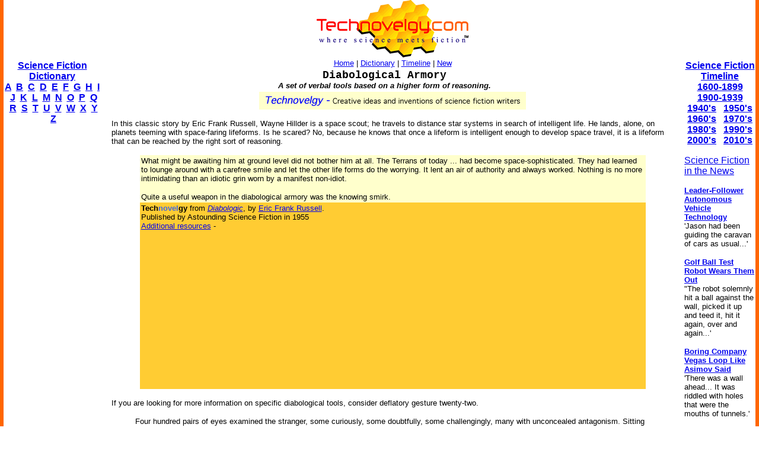

--- FILE ---
content_type: text/html
request_url: http://www.technovelgy.com/ct/content.asp?Bnum=405
body_size: 7870
content:

<html><!-- InstanceBegin template="/Templates/Main.dwt.asp" codeOutsideHTMLIsLocked="false" -->
<head>
<!-- InstanceBeginEditable name="doctitle" -->
<title>Diabological Armory by Eric Frank Russell from Diabologic</title>
<!-- InstanceEndEditable --><meta http-equiv="Content-Type" content="text/html; charset=iso-8859-1">
<!-- InstanceBeginEditable name="head" -->
<meta name="description" content="Diabological Armory by Eric Frank Russell:  A set of verbal tools based on a higher form of reasoning. (Text quote, book citation included.)">
<style type="text/css">
<!--
.style1 {color: #000000}
.style4 {color: #FF0000}
-->
</style>
<!-- InstanceEndEditable -->
</head>

<body bgcolor="#FFFFFF" leftmargin="0" topmargin="0" marginwidth="0" marginheight="0">
<table width="100%" border="0" cellspacing="0" cellpadding="0">
  <tr>
    <td width="6" height="100%" bgcolor="#FF6600"><img src="../graphics/MCSpacerLeft.gif" width="6" height="100%"></td>
    <td width="164" align="left" valign="top" bgcolor="#FFFFFF"><!-- InstanceBeginEditable name="LeftSide" -->
    <p>&nbsp;</p>
    <p>&nbsp;</p>
    <p>&nbsp;</p>
    
          <p align="center"><font size="3" face="Arial, Helvetica, sans-serif"><strong><a href="ctnlistalpha.asp">Science Fiction 
Dictionary</a></strong></font><br />
        <font size="3" face="Arial, Helvetica, sans-serif"><strong><a href="ctnlistalpha.asp?FL=A">A</a> &nbsp;<a href="ctnlistalpha.asp?FL=B">B</a> &nbsp;<a href="ctnlistalpha.asp?FL=C">C</a> &nbsp;<a href="ctnlistalpha.asp?FL=D">D</a> &nbsp;<a href="ctnlistalpha.asp?FL=E">E</a> &nbsp;<a href="ctnlistalpha.asp?FL=F">F</a> &nbsp;<a href="ctnlistalpha.asp?FL=G">G</a> &nbsp;<a href="ctnlistalpha.asp?FL=H">H</a> &nbsp;<a href="ctnlistalpha.asp?FL=I">I</a> &nbsp;<a href="ctnlistalpha.asp?FL=J">J</a> &nbsp;<a href="ctnlistalpha.asp?FL=K">K</a> &nbsp;<a href="ctnlistalpha.asp?FL=L">L</a> &nbsp;<a href="ctnlistalpha.asp?FL=M">M</a> &nbsp;<a href="ctnlistalpha.asp?FL=N">N</a> &nbsp;<a href="ctnlistalpha.asp?FL=O">O</a> &nbsp;<a href="ctnlistalpha.asp?FL=P">P</a> &nbsp;<a href="ctnlistalpha.asp?FL=Q">Q</a> &nbsp;<a href="ctnlistalpha.asp?FL=R">R</a> &nbsp;<a href="ctnlistalpha.asp?FL=S">S</a> &nbsp;<a href="ctnlistalpha.asp?FL=T">T</a> &nbsp;<a href="ctnlistalpha.asp?FL=U">U</a> &nbsp;<a href="ctnlistalpha.asp?FL=V">V</a> &nbsp;<a href="ctnlistalpha.asp?FL=W">W</a> &nbsp;<a href="ctnlistalpha.asp?FL=X">X</a> &nbsp;<a href="ctnlistalpha.asp?FL=Y">Y</a> &nbsp;<a href="ctnlistalpha.asp?FL=Z">Z</a></strong></font></p>


<script type="text/javascript"><!--
google_ad_client = "pub-7846779965097296";
google_ad_width = 160;
google_ad_height = 600;
google_ad_format = "160x600_as";
google_ad_type = "text";
//2006-11-21: TN Main Content
google_ad_channel = "8912934713";
google_color_border = "FFFFFF";
google_color_bg = "FFFFFF";
google_color_link = "0000FF";
google_color_text = "000000";
google_color_url = "000000";
//--></script>
<script type="text/javascript"
  src="http://pagead2.googlesyndication.com/pagead/show_ads.js">
</script>



<P align="center"><font size="2" face="Arial, Helvetica, sans-serif"><strong><font size="3">Latest By<br>
  Category:</font></strong><br>
  
  <font size="2" face="Arial, Helvetica, sans-serif"><br />
        <a href="Science_List_Detail.asp?BT=armor">Armor</a><br />
        <a href="Science_List_Detail.asp?BT=Artificial%20Intelligence">Artificial
            Intelligence</a><br />
        <a href="Science_List_Detail.asp?BT=Biology">Biology</a><br />
        <a href="Science_List_Detail.asp?BT=Clothing">Clothing</a> <br />
        <a href="Science_List_Detail.asp?BT=Communication">Communication</a><br />
        <a href="Science_List_Detail.asp?BT=Computer">Computers</a><br />
        <a href="Science_List_Detail.asp?BT=Culture">Culture</a> <br />
        <a href="Science_List_Detail.asp?BT=Data%20Storage">Data Storage</a> <br />
        <a href="Science_List_Detail.asp?BT=Display">Displays</a><br />
        <a href="Science_List_Detail.asp?BT=Engineering">Engineering</a><br />
        <a href="Science_List_Detail.asp?BT=Entertainment">Entertainment</a><br />
        <a href="Science_List_Detail.asp?BT=Food">Food</a><br />
        <a href="Science_List_Detail.asp?BT=Input%20Device">Input Devices</a><br />
        <a href="Science_List_Detail.asp?BT=Lifestyle">Lifestyle</a><br />
        <a href="Science_List_Detail.asp?BT=Living%20Space">Living Space</a><br />
        <a href="Science_List_Detail.asp?BT=Manufacturing">Manufacturing</a><br />
        <a href="Science_List_Detail.asp?BT=Material">Material</a> <br />
        <a href="Science_List_Detail.asp?BT=Media">Media</a><br />
        <a href="Science_List_Detail.asp?BT=Medical">Medical</a><br />
        <a href="Science_List_Detail.asp?BT=Misc">Miscellaneous</a><br />
        <a href="Science_List_Detail.asp?BT=Robotics">Robotics</a><br />
        <a href="Science_List_Detail.asp?BT=Security">Security</a> <br />
        <a href="Science_List_Detail.asp?BT=Space%20Tech">Space Tech</a><br />
        <a href="Science_List_Detail.asp?BT=Spacecraft">Spacecraft</a><br />
        <a href="Science_List_Detail.asp?BT=Surveillance">Surveillance</a><br />
        <a href="Science_List_Detail.asp?BT=Transportation">Transportation</a><br />
        <a href="Science_List_Detail.asp?BT=Travel">Travel</a><br />
        <a href="Science_List_Detail.asp?BT=Vehicle">Vehicle</a><br />
        <a href="Science_List_Detail.asp?BT=Virtual%20Person">Virtual
              Person</a><br />
        <a href="Science_List_Detail.asp?BT=Warfare">Warfare</a><br />
        <a href="Science_List_Detail.asp?BT=Weapon">Weapon</a><br />
        <a href="Science_List_Detail.asp?BT=Work">Work</a></font> </p>

<P>
<p>
<font size="2" face="Arial, Helvetica, sans-serif"><I>&quot;I wrote many novels which … contained the element of the projected collective unconscious, which made them simply incomprehensible to anyone who read them, because they required the reader to accept my premise that each of us lives in a unique world.&quot;</I><br>
      - <strong>Philip K. Dick</strong></font></p>


	<p><font face="Arial, Helvetica, sans-serif"><strong></strong></font></p>
	
	<!-- InstanceEndEditable --></td>
    <td width="6" height="100%"><img src="../graphics/MCSpacerNearLeft.gif" width="18" height="100%"></td>
    <td align="left" valign="top"><table width="95%" border="0" align="center" cellpadding="0" cellspacing="0">
      <tr>
        <td><div align="center"><a href="../"><img src="../TechnovelgyLogo.gif" width="256" height="97" border="0"></a></div>
        </td>
      </tr>
      <tr>
        <td height="20" bgcolor="#FFFFFF">
            <div align="center"><font size="2" face="Arial, Helvetica, sans-serif"><a href="../">Home</a> | <a href="ctnlistalpha.asp">Dictionary</a> 
                | <a href="ctnlistPubDate.asp">Timeline</a> 
                | <a href="GrabBag.asp">New</a></font>
            </div>
        </td>
      </tr>
    </table>
    <!-- InstanceBeginEditable name="Main" -->
      
	
	  
	  
      
      <!-- google_ad_section_start -->
      
      
	  <table width="100%" border="0" align="center" cellpadding="0" cellspacing="0">
        <tr>
          <td width="7%" align="left" valign="top"><a href="content.asp?Bnum=404"><font size="2" face="Arial, Helvetica, sans-serif"></font></a></td>
          <td width="83%" align="center" valign="top"><font size="4" face="Courier New, Courier, mono"><strong>Diabological Armory</strong></font></td>
          <td width="10%" align="right" valign="top">&nbsp;</td>
        </tr>
        <tr>
          <td width="7%" align="left" valign="top">&nbsp;</td>
          <td width="83%" align="center" valign="top"><font size="2" face="Arial, Helvetica, sans-serif"><strong><em>A set of verbal tools based on a higher form of reasoning.</em></strong></font></td>
          <td width="10%" align="right" valign="top">&nbsp;</td>
        </tr>
      </table>
      <div align="center"><img src="../graphics/Technovelgy-LongPlain.gif" width="450" height="30">      </div>
      <p>
	  <font size="2" face="Arial, Helvetica, sans-serif">In this classic story by Eric Frank Russell, Wayne Hillder is a space scout; he travels to distance star systems in search of intelligent life. He lands, alone, on planets teeming with space-faring lifeforms. Is he scared? No, because he knows that once a lifeform is intelligent enough to develop space travel, it is a lifeform that can be reached by the right sort of reasoning.</font></p>
      <table width="90%" border="0" align="center" cellpadding="2" cellspacing="0">
        <tr>
          <td bgcolor="#FFFFCC"><font size="2" face="Verdana, Arial, Helvetica, sans-serif">What might be awaiting him at ground level did not bother him at all. The Terrans of today ... had become space-sophisticated. They had learned to lounge around with a carefree smile and let the other life forms do the worrying. It lent an air of authority and always worked. Nothing is no more intimidating than an idiotic grin worn by a manifest non-idiot.<p>
Quite a useful weapon in the diabological armory was the knowing smirk.</font></td>
        </tr>
        <tr>
          <td bgcolor="#FFCC33"><font size="2" face="Verdana, Arial, Helvetica, sans-serif"><B>Tech<font color="royalblue">novel</font>gy</B> from <a href="AuthorSpecAlphaList.asp?BkNum=99"><em>Diabologic</em></a>,
              by <a href="AuthorTotalAlphaList.asp?AuNum=48">Eric Frank&nbsp;Russell</a>. <br>
Published by Astounding Science Fiction in 1955<br>
<font color="#FF0000"></font> <a href="content.asp?Bnum=405#AR">Additional resources</a> -
          </font>
          <P>
          <center>

<script async src="https://pagead2.googlesyndication.com/pagead/js/adsbygoogle.js?client=ca-pub-7846779965097296"
     crossorigin="anonymous"></script>
<ins class="adsbygoogle"
     style="display:inline-block;width:250px;height:250px"
     data-ad-client="ca-pub-7846779965097296"
     data-ad-slot="2078547931"></ins>
<script>
     (adsbygoogle = window.adsbygoogle || []).push({});
</script>



</center>
<P>
          
          </td>
        </tr>
      </table>
      <p><font size="2" face="Arial, Helvetica, sans-serif">If you are looking for more information on specific diabological tools, consider deflatory gesture twenty-two.
<P>
<blockquote>
Four hundred pairs of eyes examined the stranger, some curiously, some doubtfully, some challengingly, many with unconcealed antagonism.

Sitting down, Hillder looked them over much as one looks into one of the more odorous cages at the zoo. That is to say, with faint distaste. Gently he rubbed the side of his nose with a forefinger and sniffed. Deflatory gesture twenty-two, suitable for use in the presence of massed authority. It brought its carefully calculated reward. Half a dozen of the most bellicose characters glared at him.
</blockquote>
Those who wish to reject diabological reasoning in favor of heavy-duty mathematical logic should take a look at <a href="http://www.uni-bonn.de/logic/world.html">Mathematical Logic around the world</a>.</font> </p>
      <p><font size="2" face="Arial, Helvetica, sans-serif"><a href="Content-Comments.asp?Bnum=405"><strong>Comment/Join this discussion </strong></a> ( 0 )</font> | <font color="#FF0000" size="2" face="Arial, Helvetica, sans-serif"><a href="../technovelgy.xml">RSS/XML</a></font><font size="2" face="Arial, Helvetica, sans-serif"><span class="style1"> | </span></font><font size="2" face="Arial, Helvetica, sans-serif"><a href="content-blogthis.asp?Bnum=405" class="style1">Blog This</a> |</font></p>
      <p><font size="2" face="Verdana, Arial, Helvetica, sans-serif"><a name="AR"></a>Additional
          resources:<br>
&nbsp;&nbsp;More <a href="AuthorSpecAlphaList.asp?BkNum=99">Ideas
and Technology from <em>Diabologic</em></a><br>
&nbsp;&nbsp;More <a href="AuthorTotalAlphaList.asp?AuNum=48">Ideas
and Technology by Eric Frank&nbsp;Russell</a><BR>
&nbsp;&nbsp;Tech news articles related to <a href="AuthorSpecNewsList.asp?BkNum=99">Diabologic</a><BR>
&nbsp;&nbsp;Tech news articles related to works by <a href="AuthorTotalNewsList.asp?AuNum=48">Eric Frank&nbsp;Russell</a></font></p>
      
	  
      
      </p>
	  
      
      <!-- google_ad_section_end -->
      
      
	  <P>
      <center>



	  </center></P>

      Articles related to <a href="Science_List_Detail.asp?BT=Communication">Communication</a>
      
      
        <table width="95%" border="0" align="center" cellpadding="3" cellspacing="3">
          <tr>
            <td><a href="Science-Fiction-News.asp?NewsNum=6698"><font size="2" face="Arial, Helvetica, sans-serif">Huawei Pura X Folding Phattie Phone</font></a>            </td>
          </tr>
        </table>
        
        <table width="95%" border="0" align="center" cellpadding="3" cellspacing="3">
          <tr>
            <td><a href="Science-Fiction-News.asp?NewsNum=6663"><font size="2" face="Arial, Helvetica, sans-serif">Positioned Cybertrucks With Free Starlinks WiFi In LA</font></a>            </td>
          </tr>
        </table>
        
        <table width="95%" border="0" align="center" cellpadding="3" cellspacing="3">
          <tr>
            <td><a href="Science-Fiction-News.asp?NewsNum=6541"><font size="2" face="Arial, Helvetica, sans-serif">Will Whales Be Our First Contact?</font></a>            </td>
          </tr>
        </table>
        
        <table width="95%" border="0" align="center" cellpadding="3" cellspacing="3">
          <tr>
            <td><a href="Science-Fiction-News.asp?NewsNum=6539"><font size="2" face="Arial, Helvetica, sans-serif">NYC/Dublin Portal Fails To Meet 'Guardian Of Forever' Standards</font></a>            </td>
          </tr>
        </table>
        
<!-- SiteSearch Google -->
<!-- SiteSearch Google -->
<p align="center"><font face="Arial, Helvetica, sans-serif">Want to <strong>Contribute an
      Item</strong>?
    It's easy:<br>
</font><font face="Arial, Helvetica, sans-serif">Get the name of the item, a
quote, the book's name and the author's name, and <strong><a href="contactus.asp">Add 
it here</a></strong>.</font></p>
<table width="100%" border="0" cellspacing="3" cellpadding="0">
        <tr>
          <td width="130" align="left" valign="top"><a href="content.asp?Bnum=404"><font size="2" face="Arial, Helvetica, sans-serif"><strong>&lt;Previous</strong></font></a> </td>
          <td align="right" valign="top"><div align="center"><a href="content.asp?Bnum=406"><font size="3" face="Arial, Helvetica, sans-serif"></font></a></div>
            <a href="content.asp?Bnum=406"><font size="2" face="Arial, Helvetica, sans-serif"><strong>Next></strong></font></a></td>
        </tr>
        <tr>
          <td colspan="2" align="center" valign="top"><p><font size="3" face="Arial, Helvetica, sans-serif"></font></p>
              <form method="get" action="http://www.google.com/custom" target="google_window">
                <table border="0" align="center" bgcolor="#ffffff">
                  <tr>
                    <td nowrap="nowrap" valign="top" align="left" height="32"> <a href="http://www.google.com/"> <img src="http://www.google.com/logos/Logo_25wht.gif"
border="0" alt="Google"></a> </td>
                    <td nowrap="nowrap">
                      <input type="hidden" name="domains" value="TechNovelgy.com">
                      <input type="text" name="q" size="31" maxlength="255" value="">
                      <input type="submit" name="sa" value="Search">                    </td>
                  </tr>
                  <tr>
                    <td>&nbsp;</td>
                    <td nowrap="nowrap"> <font size="-1" color="#000000">
                      <input type="radio" name="sitesearch" value="">
              Web
              <input type="radio" name="sitesearch" value="TechNovelgy.com" checked="checked">
              TechNovelgy.com </font>&nbsp;&nbsp;
              <input type="hidden" name="client" value="pub-7846779965097296">
              <input type="hidden" name="forid" value="1">
              <input type="hidden" name="ie" value="ISO-8859-1">
              <input type="hidden" name="oe" value="ISO-8859-1">
              <input type="hidden" name="safe" value="active">
              <input type="hidden" name="cof" value="GALT:#666666;GL:1;DIV:#FFFFFF;VLC:336633;AH:center;BGC:FFFFFF;LBGC:FFCC00;ALC:000000;LC:000000;T:000000;GFNT:999999;GIMP:999999;LH:50;LW:125;L:http://www.technovelgy.com/tnlogo_star.gif;S:http://www.technovelgy.com/;FORID:1;">
              <input type="hidden" name="hl" value="en">                    </td>
                  </tr>
                </table>
              </form>
              <p>&nbsp;</p>          </td>
        </tr>
      </table>
      <p>&nbsp;      </p>
<table width="100%" border="0" align="center" cellpadding="0" cellspacing="0">
        <tr>
          <td><div align="center">
            <p><font size="2" face="Arial, Helvetica, sans-serif">Technovelgy  (that's tech-novel-gee!)
                is devoted to the creative science inventions and ideas of sf authors.
                Look for the <a href="Science_List.asp">Invention
                Category</a> that
                interests you, the <a href="ctnlistalpha.asp">Glossary</a>, the <a href="ctnlistPubDate.asp">Science Fiction Invention
                Timeline</a>,
              or see what's <a href="GrabBag.asp">New</a>.</font></p>
            <p>&nbsp;</p>
          </div></td>
        </tr>
      </table>
      <!-- InstanceEndEditable --></td>
    <td width="6" height="100%"><img src="../graphics/MCSpacerNearRight.gif" width="18" height="100%"></td>
    <td width="120" align="left" valign="top" bgcolor="#FFFFFF"><!-- InstanceBeginEditable name="RightSide" -->

	
	
	<p align="center">&nbsp;</p>
	<p align="center">&nbsp;</p>
	<p align="center">&nbsp;</p>
	
	      <p align="center"><font size="3" face="Arial, Helvetica, sans-serif"><strong><a href="ctnlistPubDate.asp?BPDate1=1600&amp;BPDate2=1899">Science Fiction 
        Timeline</a></strong></font><br />
  <a href="ctnlistPubDate.asp?BPDate1=1600&amp;BPDate2=1899"><font size="3" face="Arial, Helvetica, sans-serif"><strong>1600-1899</strong></font></a><font size="3" face="Arial, Helvetica, sans-serif"><strong> <br />
  <a href="ctnlistPubDate.asp?BPDate1=1900&amp;BPDate2=1939">1900-1939</a><br />
  <a href="ctnlistPubDate.asp?BPDate1=1940&amp;BPDate2=19499">1940's</a> &nbsp; <a href="ctnlistPubDate.asp?BPDate1=1950&amp;BPDate2=1959">1950's</a><br />
  <a href="ctnlistPubDate.asp?BPDate1=1960&amp;BPDate2=1969">1960's</a> &nbsp; <a href="ctnlistPubDate.asp?BPDate1=1970&amp;BPDate2=1979">1970's</a><br />
  <a href="ctnlistPubDate.asp?BPDate1=1980&amp;BPDate2=1989">1980's</a> &nbsp; <a href="ctnlistPubDate.asp?BPDate1=1990&amp;BPDate2=1999">1990's</a><br />
  <a href="ctnlistPubDate.asp?BPDate1=2000&amp;BPDate2=2009">2000's</a> &nbsp; <a href="ctnlistPubDate.asp?BPDate1=2010&amp;BPDate2=2019">2010's</a></strong></strong></font></p>


	<div align="left"><font face="Arial, Helvetica, sans-serif"><a href="Science-Fiction-News-More.asp?offset=4">Science Fiction in the News</a></font> </span>
	  
	  <font size="2" face="Arial, Helvetica, sans-serif">
	  <P>
	    
	      
	         </MM:DECORATION></MM_REPEATEDREGION>
              </font></div>
	  </div>
	<MM_REPEATEDREGION name="Repeat1" source="News"><MM:DECORATION OUTLINE="Repeat" OUTLINEID=1>
	
	  <div align="left">
	    <B><A href="Science-Fiction-News.asp?NewsNum=6833"><font size="2" face="Arial, Helvetica, sans-serif">Leader-Follower Autonomous Vehicle Technology</font></A></B><BR>
		<font size="2" face="Arial, Helvetica, sans-serif">'Jason had been guiding the caravan of cars as usual...'</font>
		<P>	    </div>
	  
	      
	         </MM:DECORATION></MM_REPEATEDREGION>
              </font></div>
	  </div>
	<MM_REPEATEDREGION name="Repeat1" source="News"><MM:DECORATION OUTLINE="Repeat" OUTLINEID=1>
	
	  <div align="left">
	    <B><A href="Science-Fiction-News.asp?NewsNum=6832"><font size="2" face="Arial, Helvetica, sans-serif">Golf Ball Test Robot Wears Them Out</font></A></B><BR>
		<font size="2" face="Arial, Helvetica, sans-serif">"The robot solemnly hit a ball against the wall, picked it up and teed it, hit it again, over and again...'</font>
		<P>	    </div>
	  
	      
	         </MM:DECORATION></MM_REPEATEDREGION>
              </font></div>
	  </div>
	<MM_REPEATEDREGION name="Repeat1" source="News"><MM:DECORATION OUTLINE="Repeat" OUTLINEID=1>
	
	  <div align="left">
	    <B><A href="Science-Fiction-News.asp?NewsNum=6831"><font size="2" face="Arial, Helvetica, sans-serif">Boring Company Vegas Loop Like Asimov Said</font></A></B><BR>
		<font size="2" face="Arial, Helvetica, sans-serif">'There was a wall ahead... It was riddled with holes that were the mouths of tunnels.'</font>
		<P>	    </div>
	  
	      
	         </MM:DECORATION></MM_REPEATEDREGION>
              </font></div>
	  </div>
	<MM_REPEATEDREGION name="Repeat1" source="News"><MM:DECORATION OUTLINE="Repeat" OUTLINEID=1>
	
	  <div align="left">
	    <B><A href="Science-Fiction-News.asp?NewsNum=6830"><font size="2" face="Arial, Helvetica, sans-serif">Rigid Metallic Clothing From Science Fiction To You</font></A></B><BR>
		<font size="2" face="Arial, Helvetica, sans-serif">'...support the interior human structure against Jupiter’s pull.'</font>
		<P>	    </div>
	  
	      
	         </MM:DECORATION></MM_REPEATEDREGION>
              </font></div>
	  </div>
	<MM_REPEATEDREGION name="Repeat1" source="News"><MM:DECORATION OUTLINE="Repeat" OUTLINEID=1>
	
	  <div align="left">
	    <B><A href="Science-Fiction-News.asp?NewsNum=6829"><font size="2" face="Arial, Helvetica, sans-serif">Is The Seattle Ultrasonics C-200 A Heinlein Vibroblade?</font></A></B><BR>
		<font size="2" face="Arial, Helvetica, sans-serif">'It ain't a vibroblade. It's steel. Messy.'</font>
		<P>	    </div>
	  
	      
	         </MM:DECORATION></MM_REPEATEDREGION>
              </font></div>
	  </div>
	<MM_REPEATEDREGION name="Repeat1" source="News"><MM:DECORATION OUTLINE="Repeat" OUTLINEID=1>
	
	  <div align="left">
	    <B><A href="Science-Fiction-News.asp?NewsNum=6828"><font size="2" face="Arial, Helvetica, sans-serif">Roborock Saros Z70 Is A Robot Vacuum With An Arm</font></A></B><BR>
		<font size="2" face="Arial, Helvetica, sans-serif">'Anything larger than a BB shot it picked up and placed in a tray...'</font>
		<P>	    </div>
	  
	      
	         </MM:DECORATION></MM_REPEATEDREGION>
              </font></div>
	  </div>
	<MM_REPEATEDREGION name="Repeat1" source="News"><MM:DECORATION OUTLINE="Repeat" OUTLINEID=1>
	
	  <div align="left">
	    <B><A href="Science-Fiction-News.asp?NewsNum=6827"><font size="2" face="Arial, Helvetica, sans-serif">A Beautiful Visualization Of Compact Food</font></A></B><BR>
		<font size="2" face="Arial, Helvetica, sans-serif">'The German chemists have discovered how to supply the needed elements in compact, undiluted form...'</font>
		<P>	    </div>
	  
	      
	         </MM:DECORATION></MM_REPEATEDREGION>
              </font></div>
	  </div>
	<MM_REPEATEDREGION name="Repeat1" source="News"><MM:DECORATION OUTLINE="Repeat" OUTLINEID=1>
	
	  <div align="left">
	    <B><A href="Science-Fiction-News.asp?NewsNum=6826"><font size="2" face="Arial, Helvetica, sans-serif">Bone-Building Drug Evenity Approved</font></A></B><BR>
		<font size="2" face="Arial, Helvetica, sans-serif">'Compounds devised by the biochemists for the rapid building of bone...'</font>
		<P>	    </div>
	  
	      
	         </MM:DECORATION></MM_REPEATEDREGION>
              </font></div>
	  </div>
	<MM_REPEATEDREGION name="Repeat1" source="News"><MM:DECORATION OUTLINE="Repeat" OUTLINEID=1>
	
	  <div align="left">
	    <B><A href="Science-Fiction-News.asp?NewsNum=6825"><font size="2" face="Arial, Helvetica, sans-serif">Secret Kill Switch Found In Yutong Buses</font></A></B><BR>
		<font size="2" face="Arial, Helvetica, sans-serif">'The car faltered as the external command came to brake...'</font>
		<P>	    </div>
	  
	      
	         </MM:DECORATION></MM_REPEATEDREGION>
              </font></div>
	  </div>
	<MM_REPEATEDREGION name="Repeat1" source="News"><MM:DECORATION OUTLINE="Repeat" OUTLINEID=1>
	
	  <div align="left">
	    <B><A href="Science-Fiction-News.asp?NewsNum=6824"><font size="2" face="Arial, Helvetica, sans-serif">Inmotion Electric Unicycle In Combat</font></A></B><BR>
		<font size="2" face="Arial, Helvetica, sans-serif">'It is about the size and shape of a kitchen stool, gyro-stabilized...'</font>
		<P>	    </div>
	  

      <P align="center">
  <font size="3" face="Arial, Helvetica, sans-serif"><font size="2"><a href="Science-Fiction-News-More.asp?offset=5"><span class="style7 style11"><strong>More</strong> SF in the 
   News</span></a></font></font>
<P align="center" class="style8">
  <font size="2" face="Arial, Helvetica, sans-serif"><a href="Science-Fiction-News-BT-More.asp?offset=5"><em><strong>More</strong> Beyond Technovelgy</em> </a></font></P>
  
  
  <!-- InstanceEndEditable --></td>
    <td width="6" height="100%" bgcolor="#FF6600"><img src="../graphics/MCSpacerFarRight.gif" width="6" height="100%"></td>
  </tr>
</table>
<table width="100%" border="0" cellspacing="0" cellpadding="0">
  <tr>
    <td width="6" height="70" bgcolor="#FF6600"><img src="../graphics/MCSpacerLeft.gif" width="6" height="70"></td>
    <td height="70" align="center" bgcolor="#FFCC00"><font size="2" face="Arial, Helvetica, sans-serif"><a href="../">Home</a> | <a href="ctnlistalpha.asp">Glossary</a> 
         | <a href="ctnlistPubDate.asp">Science Fiction Timeline</a> | <a href="Science_List.asp">Category</a> | <a href="GrabBag.asp">New</a> | <a href="contactus.asp">Contact
    Us</a> | <a href="Technovelgy-FAQ.htm">FAQ</a> | <a href="Advertise.asp">Advertise</a> | <a href="../technovelgy.xml"><img src="../graphics/content/xmlfeedlogo.jpg" width="36" height="14" border="0"></a><br>
    Technovelgy.com - where science meets fiction&#8482;</font><br>      
    <font size="2" face="Arial, Helvetica, sans-serif">Copyright&copy;    Technovelgy LLC; all rights reserved. </font>    </td>
    <td width="1" height="70" bgcolor="#FF6600"><img src="../graphics/MCSpacerFarRight.gif" width="6" height="70"></td>
  </tr>
  <tr bgcolor="#FF6600">
    <td height="2" colspan="3">&nbsp;</td>
  </tr>
</table>
</body>
<!-- InstanceEnd --></html>


--- FILE ---
content_type: text/html; charset=utf-8
request_url: https://www.google.com/recaptcha/api2/aframe
body_size: 267
content:
<!DOCTYPE HTML><html><head><meta http-equiv="content-type" content="text/html; charset=UTF-8"></head><body><script nonce="6kxLAkTgWR8FDqW-msmubA">/** Anti-fraud and anti-abuse applications only. See google.com/recaptcha */ try{var clients={'sodar':'https://pagead2.googlesyndication.com/pagead/sodar?'};window.addEventListener("message",function(a){try{if(a.source===window.parent){var b=JSON.parse(a.data);var c=clients[b['id']];if(c){var d=document.createElement('img');d.src=c+b['params']+'&rc='+(localStorage.getItem("rc::a")?sessionStorage.getItem("rc::b"):"");window.document.body.appendChild(d);sessionStorage.setItem("rc::e",parseInt(sessionStorage.getItem("rc::e")||0)+1);localStorage.setItem("rc::h",'1768666421809');}}}catch(b){}});window.parent.postMessage("_grecaptcha_ready", "*");}catch(b){}</script></body></html>